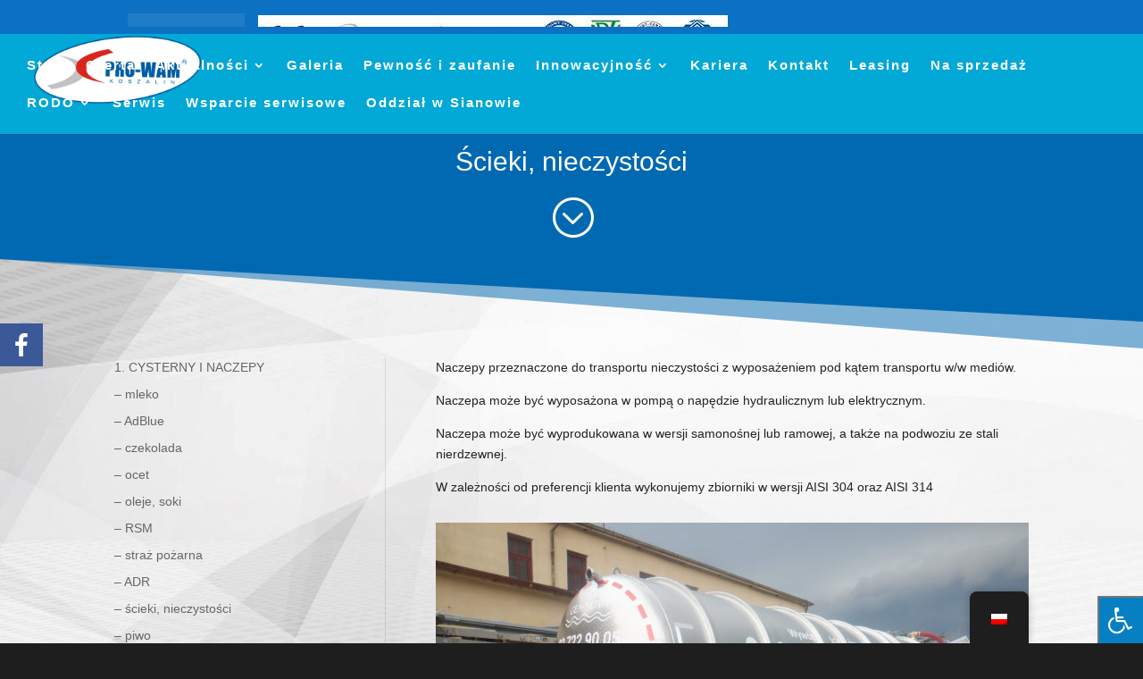

--- FILE ---
content_type: text/css
request_url: https://pro-wam.pl/wp-content/et-cache/1122/et-core-unified-deferred-1122.min.css?ver=1758135941
body_size: -90
content:
.et_pb_section_2.et_pb_section{padding-top:0px;padding-right:0px;padding-bottom:0px;padding-left:0px}.et_pb_section_3.et_pb_section{padding-top:0px;padding-right:0px;padding-bottom:0px;padding-left:0px;background-color:#f5f5f5!important}.et_pb_blurb_0.et_pb_blurb,.et_pb_blurb_1.et_pb_blurb{margin-top:20px!important}.et_pb_blurb_0 .et-pb-icon,.et_pb_blurb_1 .et-pb-icon{color:#0169b1;font-family:ETmodules!important;font-weight:400!important}.et_pb_blurb_3.et_pb_blurb .et_pb_main_blurb_image{margin-bottom:-20px}